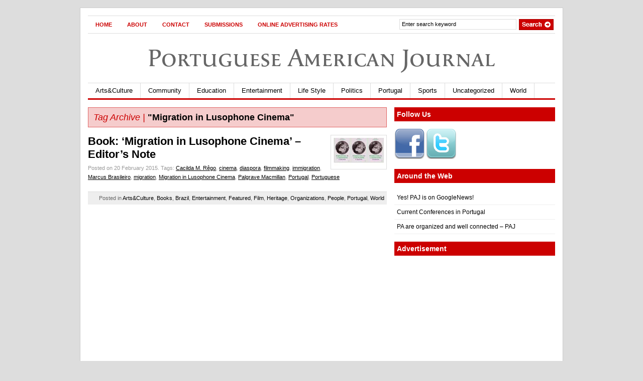

--- FILE ---
content_type: text/html; charset=utf-8
request_url: https://www.google.com/recaptcha/api2/aframe
body_size: 266
content:
<!DOCTYPE HTML><html><head><meta http-equiv="content-type" content="text/html; charset=UTF-8"></head><body><script nonce="rFnDV81vroijOfPPC0mH-g">/** Anti-fraud and anti-abuse applications only. See google.com/recaptcha */ try{var clients={'sodar':'https://pagead2.googlesyndication.com/pagead/sodar?'};window.addEventListener("message",function(a){try{if(a.source===window.parent){var b=JSON.parse(a.data);var c=clients[b['id']];if(c){var d=document.createElement('img');d.src=c+b['params']+'&rc='+(localStorage.getItem("rc::a")?sessionStorage.getItem("rc::b"):"");window.document.body.appendChild(d);sessionStorage.setItem("rc::e",parseInt(sessionStorage.getItem("rc::e")||0)+1);localStorage.setItem("rc::h",'1767171654698');}}}catch(b){}});window.parent.postMessage("_grecaptcha_ready", "*");}catch(b){}</script></body></html>